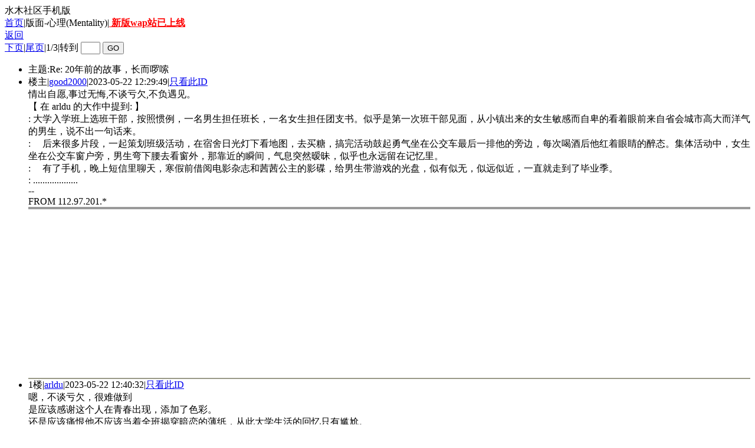

--- FILE ---
content_type: text/html;charset=utf-8
request_url: https://m.mysmth.net/article/Mentality/251123
body_size: 8852
content:
<?xml version="1.0" encoding="utf-8"?><!DOCTYPE html PUBLIC "-//W3C//DTD XHTML Basic 1.1//EN" "http://www.w3.org/TR/xhtml-basic/xhtml-basic11.dtd"><html xmlns="http://www.w3.org/1999/xhtml" xml:lang="cn"><head><meta name="viewport" content="width=device-width,user-scalable=yes"><meta name="apple-mobile-web-app-capable" content="yes"><title>Re: 20年前的故事，长而啰嗦</title><link rel="stylesheet" type="text/css" href="//static.mysmth.net/nForum/plugins/mobile/ccss/m.css" /><style type="text/css">.ns-ad{display:flex;padding:7px;background:#fff;border:2px solid #eee}.ns-ad .ns-ad-content{flex:1;display:flex;flex-direction:column}.ns-ad .ns-ad-content .ns-ad-title{flex:1;font-size:16px;font-weight:700;color:#333;line-height:20px;overflow:hidden;margin:8px 4px}.ns-ad .ns-ad-content .ns-ad-opera{height:auto}.ns-ad .ns-ad-content .ns-ad-opera span{float:left;font-size:12px;border:1px solid #eee;padding:2px 8px;color:#888;border-radius:4px}.ns-ad .ns-ad-image{max-height:100px;max-width:140px;margin-left:2px;border-radius:4px}.ns-ad .ns-ad-image img{max-height:inherit;max-width:inherit;border-radius:2px}</style></head><body><div id="wraper" style="width:100%"><div class="logo sp">水木社区手机版</div><!--<div class="logo sp"><a href="http://create.maka.im/k/RWS66T95" target="_blank">水木20周年站庆大派对！抽奖到手软！将狂欢进行到底！</a></div>--><div class="menu sp"><a href="/index" accesskey="0">首页</a>|版面-心理(Mentality)|<a href="https://wap.newsmth.net" style="font-weight:600;color: red">&nbsp;新版wap站已上线</a></div><div id="m_main"><div class="sec nav"><a href="/board/Mentality">返回</a></div><div class="sec nav"><form action="/article/Mentality/251125" method="get"><a href="/article/Mentality/251123?p=2">下页</a>|<a href="/article/Mentality/251123?p=3">尾页</a>|<a class="plant">1/3</a>|<a class="plant">转到&nbsp;<input type="text" name="p" size="2" />&nbsp;<input type="submit" value="GO" class="btn" /></a></form></div><ul class="list sec"><li class="f">主题:Re: 20年前的故事，长而啰嗦</li><!--<li style="display:none"><a name="a0"></a><div class="nav hl"><div><a class="plant">楼主</a>|<a href="/user/query/good2000">good2000</a>|<a class="plant">2023-05-22 12:29:49</a>|<a href="/article/Mentality/251123?au=good2000">只看此ID</a></div><div tid="251125"></div></div><div class="sp">请点击<a href="https://m.newsmth.net/article/Mentality/251123?p=">本站链接</a></div></li>--><li><a name="a000"></a><div class="nav hl"><div><a class="plant">楼主</a>|<a href="/user/query/good2000">good2000</a>|<a class="plant">2023-05-22 12:29:49</a>|<a href="/article/Mentality/251123?au=good2000">只看此ID</a></div><div tid="251125"></div></div><div class="sp">情出自愿,事过无悔,不谈亏欠,不负遇见。<br/>【 在 arldu 的大作中提到: 】<br/>: 大学入学班上选班干部，按照惯例，一名男生担任班长，一名女生担任团支书。似乎是第一次班干部见面，从小镇出来的女生敏感而自卑的看着眼前来自省会城市高大而洋气的男生，说不出一句话来。<br/>:&nbsp;&nbsp;&nbsp;&nbsp; 后来很多片段，一起策划班级活动，在宿舍日光灯下看地图，去买糖，搞完活动鼓起勇气坐在公交车最后一排他的旁边，每次喝酒后他红着眼睛的醉态。集体活动中，女生坐在公交车窗户旁，男生弯下腰去看窗外，那靠近的瞬间，气息突然暧昧，似乎也永远留在记忆里。<br/>:&nbsp;&nbsp;&nbsp;&nbsp; 有了手机，晚上短信里聊天，寒假前借阅电影杂志和茜茜公主的影碟，给男生带游戏的光盘，似有似无，似远似近，一直就走到了毕业季。<br/>: ...................<br>--<br />FROM 112.97.201.*</div><div id="ad_container" style="padding: 3px; border-top: 4px solid #999; border-bottom: 2px solid #998" ><script async src="https://pagead2.googlesyndication.com/pagead/js/adsbygoogle.js"></script><ins class="adsbygoogle"style="display:block; text-align:center;"data-ad-layout="in-article"data-ad-format="fluid"data-ad-client="ca-pub-4332125961076003"data-ad-slot="7295678425"></ins><script>(adsbygoogle = window.adsbygoogle || []).push({});</script></div></li><!--<li style="display:none"><a name="a1"></a><div class="nav hl"><div><a class="plant">1楼</a>|<a href="/user/query/arldu">arldu</a>|<a class="plant">2023-05-22 12:40:32</a>|<a href="/article/Mentality/251123?au=arldu">只看此ID</a></div><div tid="251128"></div></div><div class="sp">请点击<a href="https://m.newsmth.net/article/Mentality/251123?p=">本站链接</a></div></li>--><li class="hla"><a name="a001"></a><div class="nav hl"><div><a class="plant">1楼</a>|<a href="/user/query/arldu">arldu</a>|<a class="plant">2023-05-22 12:40:32</a>|<a href="/article/Mentality/251123?au=arldu">只看此ID</a></div><div tid="251128"></div></div><div class="sp">嗯，不谈亏欠，很难做到<br/>是应该感谢这个人在青春出现，添加了色彩。<br/>还是应该痛恨他不应该当着全班揭穿暗恋的薄纸，从此大学生活的回忆只有尴尬。<br/>不负遇见。如果不曾遇见，也许如今还有个普通的大学回忆。<br/><br/>【 在 good2000 的大作中提到: 】<br/>: 情出自愿,事过无悔,不谈亏欠,不负遇见。<br>--<br />FROM 124.127.220.*</div></li><!--<li style="display:none"><a name="a2"></a><div class="nav hl"><div><a class="plant">2楼</a>|<a href="/user/query/arldu">arldu</a>|<a class="plant">2023-05-22 12:48:11</a>|<a href="/article/Mentality/251123?au=arldu">只看此ID</a></div><div tid="251129"></div></div><div class="sp">请点击<a href="https://m.newsmth.net/article/Mentality/251123?p=">本站链接</a></div></li>--><li><a name="a002"></a><div class="nav hl"><div><a class="plant">2楼</a>|<a href="/user/query/arldu">arldu</a>|<a class="plant">2023-05-22 12:48:11</a>|<a href="/article/Mentality/251123?au=arldu">只看此ID</a></div><div tid="251129"></div></div><div class="sp">一直不能释怀的是，为什么知道同学已经面临失去亲人的境遇，还要在临别前做出这么不仁义的举动。<br/>非要给快要结束的大学生活画上这么个句号。是什么动机，什么想法？至少也是同学一场，平时也不曾得罪，最后一个月不到就毕业了，从此各自安好，何必招惹？<br>--<br />FROM 124.127.220.*</div></li><!--<li style="display:none"><a name="a3"></a><div class="nav hl"><div><a class="plant">3楼</a>|<a href="/user/query/lucciler">lucciler</a>|<a class="plant">2023-05-22 13:42:10</a>|<a href="/article/Mentality/251123?au=lucciler">只看此ID</a></div><div tid="251132"></div></div><div class="sp">请点击<a href="https://m.newsmth.net/article/Mentality/251123?p=">本站链接</a></div></li>--><li class="hla"><a name="a003"></a><div class="nav hl"><div><a class="plant">3楼</a>|<a href="/user/query/lucciler">lucciler</a>|<a class="plant">2023-05-22 13:42:10</a>|<a href="/article/Mentality/251123?au=lucciler">只看此ID</a></div><div tid="251132"></div></div><div class="sp">arldu好，<br/><br/>看这个故事能感觉到年少时的情感从文中溢出电子屏幕，流淌的四处都是。这情感说强烈也不是，说是浓郁也不是，对，这两者都不是。应该说是混杂了强烈的内心的伤痛，这种内心的痛，哪怕是20年过去之后的你，感觉依然无法拢住，依然会怨愤对方，依然会想要质问，依然会想要一个解释和答案。<br/><br/>作为版主，我想希望问一个可能可以帮忙你的问题：20年过去，你想要如何的面对年少时内心的那些痛？是托付于淼茫的对方？还是希望自己可以收场?<br/><br/><br/>【 在 arldu 的大作中提到: 】<br/>: 大学入学班上选班干部，按照惯例，一名男生担任班长，一名女生担任团支书。似乎是第一次班干部见面，从小镇出来的女生敏感而自卑的看着眼前来自省会城市高大而洋气的男生，说不出一句话来。<br/>:&nbsp;&nbsp;&nbsp;&nbsp; 后来很多片段，一起策划班级活动，在宿舍日光灯下看地图，去买糖，搞完活动鼓起勇气坐在公交车最后一排他的旁边，每次喝酒后他红着眼睛的醉态。集体活动中，女生坐在公交车窗户旁，男生弯下腰去看窗外，那靠近的瞬间，气息突然暧昧，似乎也永远留在记忆里。<br/>:&nbsp;&nbsp;&nbsp;&nbsp; 有了手机，晚上短信里聊天，寒假前借阅电影杂志和茜茜公主的影碟，给男生带游戏的光盘，似有似无，似远似近，一直就走到了毕业季。<br/>: ...................<br>--<br />FROM 120.245.70.*</div></li><!--<li style="display:none"><a name="a4"></a><div class="nav hl"><div><a class="plant">4楼</a>|<a href="/user/query/arldu">arldu</a>|<a class="plant">2023-05-22 13:48:57</a>|<a href="/article/Mentality/251123?au=arldu">只看此ID</a></div><div tid="251133"></div></div><div class="sp">请点击<a href="https://m.newsmth.net/article/Mentality/251123?p=">本站链接</a></div></li>--><li><a name="a004"></a><div class="nav hl"><div><a class="plant">4楼</a>|<a href="/user/query/arldu">arldu</a>|<a class="plant">2023-05-22 13:48:57</a>|<a href="/article/Mentality/251123?au=arldu">只看此ID</a></div><div tid="251133"></div></div><div class="sp">谢谢版主，你问的很对。<br/>对方其实给我道过歉，但是我好像还觉得他认为这么多年我居然会做梦梦到他，在道歉中甚至有点沾沾自喜，而根本没有意识到是因为伤痛让我多年不能忘记，不是他。<br/>所以很生气。<br/>我最近才渐渐明白你问的这个问题<br/>托付于他是没有用的，他不可能回到20年前将一切平复<br/>可是我不知道怎么和自己和解<br/>想到他，就是很生气，可是好像不忍心破坏自己曾经付诸于四年暗恋感情的对象的形象。<br/>所以不知道，其实可能我根本都不了解他。因为毕竟接触不深。<br/>【 在 lucciler 的大作中提到: 】<br/>: arldu好，<br/>: 看这个故事能感觉到年少时的情感从文中溢出电子屏幕，流淌的四处都是。这情感说强烈也不是，说是浓郁也不是，对，这两者都不是。应该说是混杂了强烈的内心的伤痛，这种内心的痛，哪怕是20年过去之后的你，感觉依然无法拢住，依然会怨愤对方，依然会想要质问，依然会想要一个解释和答案。<br/>: 作为版主，我想希望问一个可能可以帮忙你的问题：20年过去，你想要如何的面对年少时内心的那些痛？是托付于淼茫的对方？还是希望自己可以收场?<br/>: ...................<br>--<br />修改:arldu FROM 124.127.220.*<br />FROM 124.127.220.*</div></li><!--<li style="display:none"><a name="a5"></a><div class="nav hl"><div><a class="plant">5楼</a>|<a href="/user/query/lucciler">lucciler</a>|<a class="plant">2023-05-22 14:02:59</a>|<a href="/article/Mentality/251123?au=lucciler">只看此ID</a></div><div tid="251134"></div></div><div class="sp">请点击<a href="https://m.newsmth.net/article/Mentality/251123?p=">本站链接</a></div></li>--><li class="hla"><a name="a005"></a><div class="nav hl"><div><a class="plant">5楼</a>|<a href="/user/query/lucciler">lucciler</a>|<a class="plant">2023-05-22 14:02:59</a>|<a href="/article/Mentality/251123?au=lucciler">只看此ID</a></div><div tid="251134"></div></div><div class="sp">或许你可以把那些生气，尤其是生气背后的伤心都写下来。<br/><br/>写下你那时候的期望、失落、沮丧和伤心，甚至可能也有绝望，去和那个时候的自己站在一起。<br/><br/><br/>不要着急的、慢慢的去完成这个过程，慢的意思是，你可以第一天先写一点，然后过几天再写一点，不用要求一次写完，但可以设定比如三个月写完。也不要写一下就扔下，对于这样挂怀多年的事，在我们看来都是大事，一次完不成，总是卡断，也会完不成。<br/><br/>如果你想要自己来完成和自己和解的过程，或许这条路可以试试。<br/><br/><br/>试试看吧，如果三个月之后还是完不成，可以和心理咨询师谈谈。<br/>【 在 arldu 的大作中提到: 】<br/>: 谢谢版主，你问的很对。<br/>: 对方其实给我道过歉，但是我好像还觉得他认为这么多年我居然会做梦梦到他的道歉中甚至有点沾沾自喜，而根本没有意识到是因为伤痛让我多年不能忘记，不是他。<br/>: 所以很生气。<br/>: ...................<br>--<br />FROM 120.245.70.*</div></li><!--<li style="display:none"><a name="a6"></a><div class="nav hl"><div><a class="plant">6楼</a>|<a href="/user/query/arldu">arldu</a>|<a class="plant">2023-05-22 14:12:23</a>|<a href="/article/Mentality/251123?au=arldu">只看此ID</a></div><div tid="251135"></div></div><div class="sp">请点击<a href="https://m.newsmth.net/article/Mentality/251123?p=">本站链接</a></div></li>--><li><a name="a006"></a><div class="nav hl"><div><a class="plant">6楼</a>|<a href="/user/query/arldu">arldu</a>|<a class="plant">2023-05-22 14:12:23</a>|<a href="/article/Mentality/251123?au=arldu">只看此ID</a></div><div tid="251135"></div></div><div class="sp">好的，谢谢版主，我试着写写。今天是第一次记录。<br/>【 在 lucciler 的大作中提到: 】<br/>: 或许你可以把那些生气，尤其是生气背后的伤心都写下来。<br/>: 写下你那时候的期望、失落、沮丧和伤心，甚至可能也有绝望，去和那个时候的自己站在一起。<br/>: <br/>: ...................<br>--<br />FROM 124.127.220.*</div></li><!--<li style="display:none"><a name="a7"></a><div class="nav hl"><div><a class="plant">7楼</a>|<a href="/user/query/psycholo">psycholo</a>|<a class="plant">2023-05-22 15:14:22</a>|<a href="/article/Mentality/251123?au=psycholo">只看此ID</a></div><div tid="251139"></div></div><div class="sp">请点击<a href="https://m.newsmth.net/article/Mentality/251123?p=">本站链接</a></div></li>--><li class="hla"><a name="a007"></a><div class="nav hl"><div><a class="plant">7楼</a>|<a href="/user/query/psycholo">psycholo</a>|<a class="plant">2023-05-22 15:14:22</a>|<a href="/article/Mentality/251123?au=psycholo">只看此ID</a></div><div tid="251139"></div></div><div class="sp">这二十年间，曾有过那种感觉么，想起这段往事，感觉自己已经放下了，没什么可怀恋或不能释怀的了？<br/><br/><br/>【 在 arldu 的大作中提到: 】<br/>: 大学入学班上选班干部，按照惯例，一名男生担任班长，一名女生担任团支书。似乎是第一次班干部见面，从小镇出来的女生敏感而自卑的看着眼前来自省会城市高大而洋气的男生，说不出一句话来。&nbsp;&nbsp;<br/>: 后来很多片段，一起策划班级活动，在宿舍日光灯下看地图，去买糖，搞完活动鼓起勇气坐在公交车最后一排他的旁边，每次喝酒后他红着眼睛的醉态。集体活动中，女生坐在公交车窗户旁，男生弯下腰去看窗外，那靠近的瞬间，气息突然暧昧，似乎也永远留在记忆里。&nbsp;&nbsp;<br/>: 有了手机，晚上短信里聊天，寒假前借阅电影杂志和茜茜公主的影碟，给男生带游戏的光盘，似有似无，似远似近，一直就走到了毕业季。&nbsp;&nbsp;<br/>: 女生苦苦和自己纠缠了四年，日记本写了七八本，每一页都写着掺杂着痛苦的倾慕，每一页都写着劝慰自己放弃的无奈。一天突然看到宿舍走廊黑板上写着保送其他城市学校研究生的通知，想想自己离开这个城市可能会心情更好。&nbsp;&nbsp;<br/>: 下雨的傍晚踩着脚踏车，碾过满地落叶，匆匆和朋友打着招呼，晚上就坐上了去外地的火车。站了一夜到了外地昏昏沉沉的考试结束。结果感觉不乐观，回来后继续复习参加了本校的保送考试，在年级办公室考前相遇，彼此给了对方鼓励的手势，有一种默契。&nbsp;&nbsp;<br/>: 然后，收到了外地学校录取的消息，决定之下还是去了。男生短信问，不是说好还做同学的吗，似乎有几分失落和挽留。也许是错觉，也许是毕业前离愁的感染。反正要离开了，再也不会看到那个让人纠结的背影，也许在新的城市能遇到属于自己的人。同时，女生知道了父亲绝症病重的消息，绝望是滂沱的泪水交织着不敢相信的麻木，使得毕业前快乐奔赴未来夹杂的离愁也变得奢侈。&nbsp;&nbsp;<br/>: 临毕业前在宿舍突然接到同班男生的电话，让去一个饭店，说男生都在那聚会，奇怪而惊异。因为女生矮胖而不美，平时自卑而很少和男生说话，并不是男生热衷交往的对象。穿上自己最喜欢的红色毛衣，骑车过去。一进去那个男生旁边醒目的空着一个座位，大家都期待地看着，氛围奇特。女生走进去，假装自然地坐下。不知道怎么看了看学生证，男生说比以前有气质了。男生开口，你愿意做我的女朋友吗？这不是表白。因为在后面的结局下，这句话只能叫做开口不能叫做表白，表的并不是白。&nbsp;&nbsp;<br/>: 愿意。从来没有想过会有这个结局。女生不敢相信自己的耳朵，内心欣喜异常地直接答应了。那一瞬间，男生的表情不是激动，更不是高兴，而是失落，深深的失落，满脸深深的失落。从来没有收到过表白的女生，感觉奇怪却紧张地压抑着自己的快乐。回到宿舍，才敢肆意地放开激动。短暂的快乐后却是痛苦的开端，延续到20年后的今天。&nbsp;&nbsp;<br/>: 一边是约法三章每周可以约会两次的虽然奇怪却快乐的自己，一边是从短信和细节中判断出的不快乐的对方。晚上压马路聊天，一起吃冰淇淋，偶尔牵手，逛街看电影，平常的恋爱环节。可是这都是别人配合的演戏，并且演技敷衍，没有情感投入。女生沉迷自己的快乐，假装不知道不快乐的对方。可是对方的不快乐越来越大，越来越明显而不愿掩饰，像洇开的墨点，在洁白的连衣裙胸口中间过于明显而不能再假装看不见。最后只能去问真相问原因。男生喜欢的是别人，一个他倾慕而不敢表白的人，于是在女生身上试验看看表白异性是什么反应。他说，你很聪明也比我勇敢。其实，也许他都嫌弃女生过于愚钝，不够聪明，没有更早揭破他而解放他，让他不再勉强张罗敷衍的戏码。&nbsp;&nbsp;<br/>: 也许是因为太喜欢，女生后面居然还是应约见面，居然会听他去说他对别人的倾慕，从中学的到大学现在的。居然问他，在他心目中自己是不是还有一点点地位。居然一起设想，以后回来再见假装是他的妹妹。&nbsp;&nbsp;<br/>: 那是因为太喜欢太喜欢，不管怎样，只要可以多一点点对他的了解，都愿意放下自尊去迎合，被伤害了还不能自尊的决然离去。或者有一丝幻想，也许，哪一天，他会转过身，假戏真做了。&nbsp;&nbsp;<br/>: 到了外地，情人节那天，男生在qq上说节日快乐，但是其实我知道我来说不合适。女生决定不能再和他联系了，说，觉得自己没做好当朋友的准备，还是不要再联系了。&nbsp;&nbsp;<br/>: 几年后偶然的机会，还是继续联系了，居然开始互相发送生日问候，像是放下芥蒂的老朋友。可是一年有那么几天，女生还是会做梦梦到大学的场景，被男生伤害了，醒来后会泪流满面。&nbsp;&nbsp;<br/>: 最终，女生删除了微信号和手机号，退出了班级群，从不参加班级的聚会，梦里再也不曾出现过男生了。看到近期传来的同学聚会里男生的照片，脸孔发胖边缘模糊，心里还是往事翻涌。问自己，为什么当年会喜欢这样的人，他到底是什么样的人，他是像知道了这个故事的朋友们评价的是一个坏人，还是自己心里一直维护的不忍心打破的那个完美的初恋对象。&nbsp;&nbsp;<br/>: 女生一直认为男生不喜欢自己的原因是自己太胖，不够美，可能还有家庭条件不够好，不是来自发达地区。因为男生说过，男生应该找比自己家庭条件好的地区的。现在女生到了更好的地区，比大学时期也美了，有时候也想回去聚会让男生看看，可是她自己知道这都是虚无而没有意义的。因为，永远不能让20年前的那个女孩收到她喜欢男孩真心的表白了。无论如何，初恋永远沾染着那个巨大的墨点，被回忆里那个大学女生一直穿着，蠢笨而尴尬地站在舞台的光圈里，连回忆怀旧的美颜功能都无法弥补，不忍回顾。&nbsp;&nbsp;<br/>: 再过10年20年，已经是老太太老头儿了，那时候能原谅这个人，让自己和解吗？不知道。&nbsp;&nbsp;<br/>: -- <br>--<br />FROM 124.64.125.*</div></li><!--<li style="display:none"><a name="a8"></a><div class="nav hl"><div><a class="plant">8楼</a>|<a href="/user/query/anexnh">anexnh</a>|<a class="plant">2023-05-22 15:18:43</a>|<a href="/article/Mentality/251123?au=anexnh">只看此ID</a></div><div tid="251141"></div></div><div class="sp">请点击<a href="https://m.newsmth.net/article/Mentality/251123?p=">本站链接</a></div></li>--><li><a name="a008"></a><div class="nav hl"><div><a class="plant">8楼</a>|<a href="/user/query/anexnh">anexnh</a>|<a class="plant">2023-05-22 15:18:43</a>|<a href="/article/Mentality/251123?au=anexnh">只看此ID</a></div><div tid="251141"></div></div><div class="sp">这个男孩并没有多大错误，一个人自卑的同时往往也会自恋。 <br/>【 在 arldu 的大作中提到: 】<br/>: 大学入学班上选班干部，按照惯例，一名男生担任班长，一名女生担任团支书。似乎是第一次班干部见面，从小镇出来的女生敏感而自卑 ...<br>--<br />FROM 124.205.122.*</div></li><!--<li style="display:none"><a name="a9"></a><div class="nav hl"><div><a class="plant">9楼</a>|<a href="/user/query/arldu">arldu</a>|<a class="plant">2023-05-22 15:50:59</a>|<a href="/article/Mentality/251123?au=arldu">只看此ID</a></div><div tid="251143"></div></div><div class="sp">请点击<a href="https://m.newsmth.net/article/Mentality/251123?p=">本站链接</a></div></li>--><li class="hla"><a name="a009"></a><div class="nav hl"><div><a class="plant">9楼</a>|<a href="/user/query/arldu">arldu</a>|<a class="plant">2023-05-22 15:50:59</a>|<a href="/article/Mentality/251123?au=arldu">只看此ID</a></div><div tid="251143"></div></div><div class="sp">就是删除微信的那个时候，明白自己的感受其实与他现在的任何行为都没有关联<br/>但是回想起往事，感觉放下，这种感觉没有过。<br/>希望自己做点什么让自己能放下<br/>【 在 psycholo 的大作中提到: 】<br/>: 这二十年间，曾有过那种感觉么，想起这段往事，感觉自己已经放下了，没什么可怀恋或不能释怀的了？<br/>: <br>--<br />FROM 124.127.220.*</div></li></ul><!--<div class="article_down_ad" style="border-top: 1px solid #999; border-bottom: 2px solid #998; width:100%"><div id="article_down_ad"><script type="text/javascript" id="gdt-9080340375962159">var TencentGDT = TencentGDT || [];TencentGDT.push({placement_id:'9080340375962159',type:'banner',containerid:'article_down_ad',fill_type:'full',app_id: "1107864675"});(function() {var doc=document, h=doc.getElementsByTagName('head')[0], s=doc.createElement('script');s.async=true; s.src='//qzs.qq.com/qzone/biz/res/i.js';h && h.insertBefore(s,h.firstChild)})()</script></div></div>--><div class="sec nav"><form action="/article/Mentality/251125" method="get"><a href="/article/Mentality/251123?p=2">下页</a>|<a href="/article/Mentality/251123?p=3">尾页</a>|<a class="plant">1/3</a>|<a class="plant">转到&nbsp;<input type="text" name="p" size="2" />&nbsp;<input type="submit" value="GO" class="btn" /></a></form></div>	<div class="sec sp"><form action="/go" method="get"><span class="f">选择讨论区</span><br /><input type="text" name="name" />&nbsp;<input type="submit" value="GO" class="btn" /></form></div></div><div class="menu nav"><a href="/index" accesskey="0">首页</a>|<a href="/section" accesskey="2">分区</a>|<a href="/hot" accesskey="3">热推</a></div><div class="logo sp">BYR-Team<span class="copyright">&copy;</span>2010. <a href="https://www.kcn.me">KBS Dev-Team</a><span class="copyright">&copy;</span>2011&nbsp;<a href="http://www.newsmth.net/ncr">登录完整版</a>&nbsp;<script type="text/javascript">var u = navigator.userAgent;if(u.indexOf('iPhone') > -1 || u.indexOf('iPad') > -1){document.write("<a href=https://itunes.apple.com/cn/app/%E6%B0%B4%E6%9C%A8%E7%A4%BE%E5%8C%BA/id1295030283?mt=8>水木iOS官方客户端</a>");} else {document.write("<a href=http://app.shuimushequ.com/newsmth.apk>水木安卓官方客户端</a>");}</script></div></div><script>window.scrollTo(0,0);</script><script src="//static.mysmth.net/nForum/js/nforum.ad.js"></script><script>var _hmt = _hmt || [];(function() {var hm = document.createElement("script");hm.async = true;hm.src = "https://hm.baidu.com/hm.js?bbac0322e6ee13093f98d5c4b5a10912";var s = document.getElementsByTagName("script")[0];s.parentNode.insertBefore(hm, s);})();</script></body></html>

--- FILE ---
content_type: text/html; charset=utf-8
request_url: https://www.google.com/recaptcha/api2/aframe
body_size: 269
content:
<!DOCTYPE HTML><html><head><meta http-equiv="content-type" content="text/html; charset=UTF-8"></head><body><script nonce="jXc6Yyk1zC1GVG6vx8L9Xg">/** Anti-fraud and anti-abuse applications only. See google.com/recaptcha */ try{var clients={'sodar':'https://pagead2.googlesyndication.com/pagead/sodar?'};window.addEventListener("message",function(a){try{if(a.source===window.parent){var b=JSON.parse(a.data);var c=clients[b['id']];if(c){var d=document.createElement('img');d.src=c+b['params']+'&rc='+(localStorage.getItem("rc::a")?sessionStorage.getItem("rc::b"):"");window.document.body.appendChild(d);sessionStorage.setItem("rc::e",parseInt(sessionStorage.getItem("rc::e")||0)+1);localStorage.setItem("rc::h",'1762871449300');}}}catch(b){}});window.parent.postMessage("_grecaptcha_ready", "*");}catch(b){}</script></body></html>